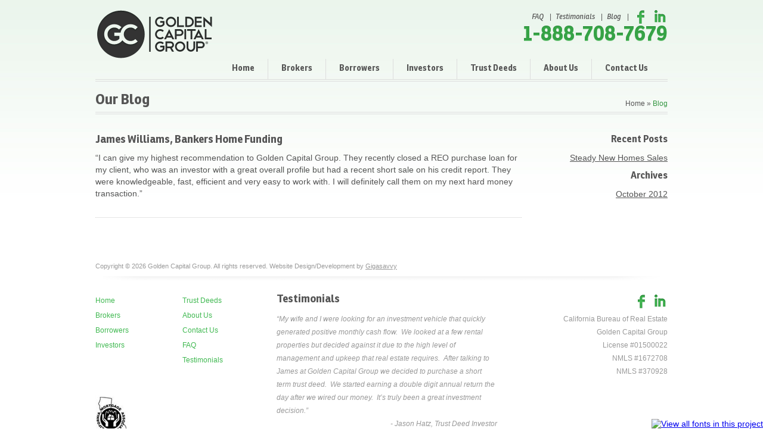

--- FILE ---
content_type: text/html; charset=UTF-8
request_url: http://www.goldencapitalgrp.com/?testimonial=james-williams-bankers-home-funding
body_size: 18123
content:
<!DOCTYPE html PUBLIC "-//W3C//DTD XHTML 1.0 Transitional//EN" "http://www.w3.org/TR/xhtml1/DTD/xhtml1-transitional.dtd">
<html xmlns="http://www.w3.org/1999/xhtml">
<head>
    <meta http-equiv="Content-Type" content="text/html; charset=UTF-8" />
        <title>  James Williams, Bankers Home Funding | 1-888-708-7679 | Golden Capital Group | </title>
    
<link rel="stylesheet" type="text/css" media="screen" href="http://www.goldencapitalgrp.com/wp-content/themes/goldcap/css/rotator.css" />
<link rel="stylesheet" type="text/css" media="screen" href="http://www.goldencapitalgrp.com/wp-content/themes/goldcap/style.css" />
<link rel="shortcut icon" href="http://www.goldencapitalgrp.com/wp-content/themes/goldcap/images/favicon.ico" />
<!--[if lte IE 8]>
<link rel="stylesheet" type="text/css" media="screen" href="http://www.goldencapitalgrp.com/wp-content/themes/goldcap/style_ie8.css" />
<![endif]-->  
<script type="text/javascript" src="http://fast.fonts.com/jsapi/68655062-1dee-49e2-8f8e-71eefaf8b092.js"></script>
<script src="http://code.jquery.com/jquery-1.7.2.min.js"></script>
<script src="http://www.goldencapitalgrp.com/wp-content/themes/goldcap/js/jquery.migrate.js"></script>
<script src="http://www.goldencapitalgrp.com/wp-content/themes/goldcap/js/innerfade.js"></script>
<script src="http://www.goldencapitalgrp.com/wp-content/themes/goldcap/js/jquery.cycle.js"></script>
<script>
$(function(){
	$('#utility_nav ul li').each(function(){
		$(this).append('|');
	});
	// ONFOCUS HIDE VALUE / ONBLUR SHOW
	$(".ginput_container input").focus(function () {
		var origval = $(this).val();
		$(this).val("");
		//console.log(origval);
		$(".ginput_container input").blur(function () {
			if($(this).val().length === 0 ) {
				$(this).val(origval);
				origval = null;
			}else{
				origval = null;
			};
		});
	});
	
});
</script>


<style type="text/css" media="screen">@import "http://www.goldencapitalgrp.com/wp-content/plugins/wp-custom-fields-search/templates/searchforms.css";</style>
<link rel="alternate" type="application/rss+xml" title="Golden Capital Group &raquo; Feed" href="http://www.goldencapitalgrp.com/feed/" />
<link rel="alternate" type="application/rss+xml" title="Golden Capital Group &raquo; Comments Feed" href="http://www.goldencapitalgrp.com/comments/feed/" />
<script type='text/javascript' src='http://www.goldencapitalgrp.com/wp-includes/js/jquery/jquery.js?ver=1.11.1'></script>
<script type='text/javascript' src='http://www.goldencapitalgrp.com/wp-includes/js/jquery/jquery-migrate.min.js?ver=1.2.1'></script>
<link rel="EditURI" type="application/rsd+xml" title="RSD" href="http://www.goldencapitalgrp.com/xmlrpc.php?rsd" />
<link rel="wlwmanifest" type="application/wlwmanifest+xml" href="http://www.goldencapitalgrp.com/wp-includes/wlwmanifest.xml" /> 
<link rel='prev' title='Lee Korengold, Geneva Financial / Markor Mortgage' href='http://www.goldencapitalgrp.com/?testimonial=lee-korengold-geneva-financial-markor-mortgage' />
<link rel='next' title='Chad Hett, Real Estate Investor' href='http://www.goldencapitalgrp.com/?testimonial=chad-hett-real-estate-investor' />

<link rel='shortlink' href='http://www.goldencapitalgrp.com/?p=317' />
<script type='text/javascript'>
/* <![CDATA[ */
// Comprehensive Google Map plugin v9.1.2
var CGMPGlobal = {"ajaxurl":"http:\/\/www.goldencapitalgrp.com\/wp-admin\/admin-ajax.php","noBubbleDescriptionProvided":"No description provided","geoValidationClientRevalidate":"REVALIDATE","cssHref":"http:\/\/www.goldencapitalgrp.com\/wp-content\/plugins\/comprehensive-google-map-plugin\/style.css?ver=9.1.2","language":"en","customMarkersUri":"http:\/\/www.goldencapitalgrp.com\/wp-content\/plugins\/comprehensive-google-map-plugin\/assets\/css\/images\/markers\/","kml":"[TITLE] [MSG] ([STATUS])","kmlDocInvalid":"The KML file is not a valid KML, KMZ or GeoRSS document.","kmlFetchError":"The KML file could not be fetched.","kmlLimits":"The KML file exceeds the feature limits of KmlLayer.","kmlNotFound":"The KML file could not be found. Most likely it is an invalid URL, or the document is not publicly available.","kmlRequestInvalid":"The KmlLayer is invalid.","kmlTimedOut":"The KML file could not be loaded within a reasonable amount of time.","kmlTooLarge":"The KML file exceeds the file size limits of KmlLayer.","kmlUnknown":"The KML file failed to load for an unknown reason.","address":"Address","streetView":"Street View","directions":"Directions","toHere":"To here","fromHere":"From here","mapFillViewport":"false","timestamp":"4f426bbd79","ajaxCacheMapAction":"cgmp_ajax_cache_map_action","sep":"{}"}
/* ]]> */
</script>

<script type='text/javascript' src='http://www.goldencapitalgrp.com/wp-content/plugins/wp-spamshield/js/jscripts.php'></script> 
<script type="text/javascript">
(function(url){
if(/(?:Chrome\/26\.0\.1410\.63 Safari\/537\.31|WordfenceTestMonBot)/.test(navigator.userAgent)){ return; }
var wfscr = document.createElement('script');
wfscr.type = 'text/javascript';
wfscr.async = true;
wfscr.src = url + '&r=' + Math.random();
(document.getElementsByTagName('head')[0]||document.getElementsByTagName('body')[0]).appendChild(wfscr);
})('//www.goldencapitalgrp.com/wp-admin/admin-ajax.php?action=wordfence_logHuman&hid=8A138014A1DA17F36B4284D7944584CA');
</script><!-- 
			Plugin: Super Simple Google Analytics 
	Plugin URL: Super Simple Google Analytics


	-->

<script type="text/javascript">
	  var _gaq = _gaq || [];
	  _gaq.push(['_setAccount', 'UA-34964163-1']);
	  _gaq.push(['_trackPageview']);
	
	  (function() {
		var ga = document.createElement('script'); ga.type = 'text/javascript'; ga.async = true;
		ga.src = ('https:' == document.location.protocol ? 'https://ssl' : 'http://www') + '.google-analytics.com/ga.js';
		var s = document.getElementsByTagName('script')[0]; s.parentNode.insertBefore(ga, s);
	  })();
	</script>
</head>

<body>

<div id="wrapper">

	<div id="top_section">
   		<div id="logo_container" class="left">
        	<a href="http://www.goldencapitalgrp.com"><img src="http://www.goldencapitalgrp.com/wp-content/themes/goldcap/images/golden_capital_group_logo.png" alt="golden capital group" border="0" /></a>
        </div><!-- end logo container -->
        
        <div id="top_right" class="right">
        	<div id="utility_nav_social">
            	<div id="utility_nav" class="left">
                	<div class="menu-utility-navigation-container"><ul id="menu-utility-navigation" class="menu"><li id="menu-item-224" class="menu-item menu-item-type-post_type menu-item-object-page menu-item-224"><a href="http://www.goldencapitalgrp.com/faq/">FAQ</a></li>
<li id="menu-item-220" class="menu-item menu-item-type-post_type menu-item-object-page menu-item-220"><a href="http://www.goldencapitalgrp.com/testimonials/">Testimonials</a></li>
<li id="menu-item-892" class="menu-item menu-item-type-post_type menu-item-object-page current_page_parent menu-item-892"><a href="http://www.goldencapitalgrp.com/blog/">Blog</a></li>
</ul></div>                </div>
                <div id="social_icons" class="right">
                	<a href="http://www.facebook.com/GoldenCapitalGroup"><img src="http://www.goldencapitalgrp.com/wp-content/themes/goldcap/images/facebook_icon.png" alt="facebook" border="0" /></a>
                    <!-- <a href="#"><img src="/images/twitter_icon.png" alt="twitter" border="0" /></a> -->
                    <a href="http://www.linkedin.com/pub/james-golden/49/445/145" target="_blank"><img src="http://www.goldencapitalgrp.com/wp-content/themes/goldcap/images/linkedin_icon.png" border="0" alt="linkedin" /></a>
                </div>
                
                <div class="clear"></div>
            
            </div><!-- end utility nav and social -->
            <div id="phone_number">
            	<h2 class="depth" title="1-888-708-7679">1-888-708-7679</h2>
            </div>
        </div><!-- end top right -->
        
        <div class="clear"></div>
        
        <div id="main_nav_container">
			<div class="menu-main-navigation-container"><ul id="menu-main-navigation" class="menu"><li id="menu-item-24" class="menu-item menu-item-type-post_type menu-item-object-page menu-item-24"><a href="http://www.goldencapitalgrp.com/">Home</a></li>
<li id="menu-item-22" class="menu-item menu-item-type-post_type menu-item-object-page menu-item-22"><a href="http://www.goldencapitalgrp.com/brokers/">Brokers</a></li>
<li id="menu-item-23" class="menu-item menu-item-type-post_type menu-item-object-page menu-item-23"><a href="http://www.goldencapitalgrp.com/borrowers/">Borrowers</a></li>
<li id="menu-item-21" class="menu-item menu-item-type-post_type menu-item-object-page menu-item-21"><a href="http://www.goldencapitalgrp.com/investors/">Investors</a></li>
<li id="menu-item-20" class="menu-item menu-item-type-post_type menu-item-object-page menu-item-20"><a href="http://www.goldencapitalgrp.com/available-trust-deed-investments/">Trust Deeds</a></li>
<li id="menu-item-19" class="menu-item menu-item-type-post_type menu-item-object-page menu-item-19"><a href="http://www.goldencapitalgrp.com/about-us/">About Us</a></li>
<li id="menu-item-18" class="menu-item menu-item-type-post_type menu-item-object-page menu-item-18"><a href="http://www.goldencapitalgrp.com/contact-us/">Contact Us</a></li>
</ul></div>            <div class="clear"></div>
        </div><!-- end main nav container -->
        
    </div><!-- end top section -->

		<div id="container">
			<div id="content" role="main">

			
<div id="title_breadcrumbs">
	<div id="prop_title" class="left">
		<h1>Our Blog</h1>
	</div>
	<div id="breadcrumbs" class="right">
		<a href="http://www.goldencapitalgrp.com">Home</a> &raquo; <span class="green">Blog</span>
	</div>
	<div class="clear"></div>
</div><!-- end title_breadcrumbs -->



<div id="post_content" class="left">

	<div class="post_block">
		
		<h2>James Williams, Bankers Home Funding</h2>
		
		<p>“I can give my highest recommendation to Golden Capital Group. They recently closed a REO purchase loan for my client, who was an investor with a great overall profile but had a recent short sale on his credit report. They were knowledgeable, fast, efficient and very easy to work with. I will definitely call them on my next hard money transaction.”</p>
	
	</div><!-- end post block -->
	
</div><!-- end post content -->



			</div><!-- #content -->
		</div><!-- #container -->


		<div id="primary" class="widget-area" role="complementary">
			<ul class="xoxo">

		<li id="recent-posts-2" class="widget-container widget_recent_entries">		<h3 class="widget-title">Recent Posts</h3>		<ul>
					<li>
				<a href="http://www.goldencapitalgrp.com/second-post/">Steady New Homes Sales</a>
						</li>
				</ul>
		</li><li id="archives-3" class="widget-container widget_archive"><h3 class="widget-title">Archives</h3>		<ul>
	<li><a href='http://www.goldencapitalgrp.com/2012/10/'>October 2012</a></li>
		</ul>
</li>			</ul>
		</div><!-- #primary .widget-area -->

    <div id="bot_section">
    
    	<div id="copyright">
        	Copyright &copy; 2026 Golden Capital Group. All rights reserved. Website Design/Development by <a href="http://www.gigasavvy.com" target="_blank">Gigasavvy</a>
        </div><!-- end copyright -->
        
        <div id="bot_nav_test_soc">
        	<div id="bot_nav">
            	<ul>
                	<li><a href="http://www.goldencapitalgrp.com">Home</a></li>
                	<li><a href="http://www.goldencapitalgrp.com/brokers">Brokers</a></li>
                	<li><a href="http://www.goldencapitalgrp.com/borrowers">Borrowers</a></li>
                	<li><a href="http://www.goldencapitalgrp.com/investors">Investors</a></li>
                </ul>
            	<ul>
                	<li><a href="http://www.goldencapitalgrp.com/available-trust-deeds">Trust Deeds</a></li>
                	<li><a href="http://www.goldencapitalgrp.com/about-us">About Us</a></li>
                	<li><a href="http://www.goldencapitalgrp.com/contact-us">Contact Us</a></li>
                	<li><a href="http://www.goldencapitalgrp.com/faq">FAQ</a></li>
                	<li><a href="http://www.goldencapitalgrp.com/testimonials">Testimonials</a></li>
                </ul>
            </div><!-- end bot nav -->
            <div id="bot_testimonials" class="left">
            	<h2>Testimonials</h2>
	
				<ul id="the_testimonials">
											<li>
							<p class="test_content"><p>“My wife and I were looking for an investment vehicle that quickly generated positive monthly cash flow.  We looked at a few rental properties but decided against it due to the high level of management and upkeep that real estate requires.  After talking to James at Golden Capital Group we decided to purchase a short term trust deed.  We started earning a double digit annual return the day after we wired our money.  It’s truly been a great investment decision.”</p>
</p>
							<p class="test_title">- Jason Hatz, Trust Deed Investor</p>
						</li>
											<li>
							<p class="test_content"><p>“I purchased a note, a first lien on a 4-plex in San Francisco through Golden Capital Group.  The process was smooth and professional.  They provided all the documents that I requested, recorded the lien and set up the direct deposit for the monthly payment.  Their portfolio is full of attractive trust deeds and I plan to continue investing with Golden Capital Group in the future.”</p>
</p>
							<p class="test_title">- Margaret Machala, Trust Deed Investor</p>
						</li>
											<li>
							<p class="test_content"><p>“Thanks so much for all your help with our hard money loans. You handled our paper work and so quickly and efficiently. Your tie in people were amazing. Your funding allowed us to do twice as many deals.”</p>
</p>
							<p class="test_title">- Mike Anderson, Real Estate Investor</p>
						</li>
											<li>
							<p class="test_content"><p>“After purchasing a fix n’ flip property, I used Golden Capital Group to quickly recoup a large portion of my initial investment.  They were very hands-on from day one and funded my loan in less than two weeks.”</p>
</p>
							<p class="test_title">- Chad Hett, Real Estate Investor</p>
						</li>
											<li>
							<p class="test_content"><p>“I can give my highest recommendation to Golden Capital Group. They recently closed a REO purchase loan for my client, who was an investor with a great overall profile but had a recent short sale on his credit report. They were knowledgeable, fast, efficient and very easy to work with. I will definitely call them on my next hard money transaction.”</p>
</p>
							<p class="test_title">- James Williams, Bankers Home Funding</p>
						</li>
									</ul>

            </div><!-- end bot testimonials -->
            <div id="social_license" class="right">
                <a href="http://www.facebook.com/GoldenCapitalGroup"><img src="http://www.goldencapitalgrp.com/wp-content/themes/goldcap/images/facebook_icon.png" alt="facebook" border="0" /></a>
                <!-- <a href="#"><img src="/images/twitter_icon.png" alt="twitter" border="0" /></a> -->
                <a href="www.linkedin.com/pub/james-golden/49/445/145" target="_blank"><img src="http://www.goldencapitalgrp.com/wp-content/themes/goldcap/images/linkedin_icon.png" border="0" alt="linkedin" /></a>
                <p>
                    California Bureau of Real Estate<br />
                    Golden Capital Group<br />
                    License #01500022<br />
                    NMLS #1672708<br />
		    NMLS #370928
                </p>
            </div>
            
            <div class="clear"></div>
            
        </div><!-- end bot_nav_test_soc -->
        
<!--
        <img src="http://www.goldencapitalgrp.com/wp-content/themes/goldcap/images/bbb_logo.png" alt="bbb logo" />
-->
        <img src="http://www.goldencapitalgrp.com/wp-content/themes/goldcap/images/cma_logo.jpg" alt="california mortgage association" />
    
    </div><!-- end bot section -->

</div><!-- end wrapper -->

<script>
$(function(){
	$('searchform-controls input').attr('value', '');
	
	$('ul#the_testimonials').innerfade({
		speed: 1800,
		timeout: 15000,
		type: 'sequence'
	});
	
});
</script>

<script type='text/javascript' src='http://www.goldencapitalgrp.com/wp-includes/js/jquery/ui/core.min.js?ver=1.11.2'></script>
<script type='text/javascript' src='http://www.goldencapitalgrp.com/wp-includes/js/jquery/ui/widget.min.js?ver=1.11.2'></script>
<script type='text/javascript' src='http://www.goldencapitalgrp.com/wp-includes/js/jquery/ui/position.min.js?ver=1.11.2'></script>
<script type='text/javascript' src='http://www.goldencapitalgrp.com/wp-includes/js/jquery/ui/menu.min.js?ver=1.11.2'></script>
<script type='text/javascript' src='http://www.goldencapitalgrp.com/wp-includes/js/jquery/ui/autocomplete.min.js?ver=1.11.2'></script>
<script type='text/javascript' src='http://www.goldencapitalgrp.com/wp-includes/js/jquery/ui/mouse.min.js?ver=1.11.2'></script>
<script type='text/javascript' src='http://www.goldencapitalgrp.com/wp-includes/js/jquery/ui/sortable.min.js?ver=1.11.2'></script>
<script type='text/javascript' src='http://www.goldencapitalgrp.com/wp-content/plugins/wp-spamshield/js/jscripts-ftr-min.js'></script>

</body>
</html> 

--- FILE ---
content_type: text/css
request_url: http://www.goldencapitalgrp.com/wp-content/themes/goldcap/css/rotator.css
body_size: 2989
content:
@charset "UTF-8";
/* CSS Document */

.marquee, .rotatorcontainer {
	height: 401px;
    overflow: hidden;
    position: relative;
}
.rotatorcontainer ul {
	padding: 0;
	margin: 0;
	list-style: none;
}
.rotatorcontainer li { 
	position: absolute;
	top: 0;
	left: 0;
	display: none;
	z-index: -9;
}
ul.horizontal a {
    background-color: #FFFFFF;
    border-radius: 10px 10px 10px 10px;
    box-shadow: 0 1px 1px #555555 inset;
    cursor: pointer;
    display: inline-block;
    font-size: 0;
    height: 17px;
    margin-right: 8px;
    width: 17px;
}
ul.horizontal a.activeSlide {
	background-color:#d6efd6; 
	background-image:-webkit-gradient(linear, center top, center bottom, from(#d6efd6), to(#acdcaf)); 
	/* Saf4+, Chrome */ 
	background-image:-webkit-linear-gradient(top, #d6efd6, #acdcaf); 
	/* Chrome 10+, Saf5.1+ */ 
	background-image:-moz-linear-gradient(top, #d6efd6, #acdcaf); 
	/* FF3.6 */ 
	background-image:-ms-linear-gradient(top, #d6efd6, #acdcaf); 
	/* IE10 */ 
	background-image:-o-linear-gradient(top, #d6efd6, #acdcaf); 
	/* Opera 11.10+ */ 
	background-image:linear-gradient(top, #d6efd6, #acdcaf);
    box-shadow: 0 1px 1px #555555 inset;
}
.rotatorcontainer li img {
	height: 400px;
    left: auto;
    position: absolute;
    top: auto;
}
.rotatorcontainer li .imageoverlay {
	position: absolute;
	top: auto;
	left: 300px;
}
.rotator-nav {
    left: 285px;
    padding: 5px 0 5px 10px;
    position: absolute;
    top: 360px;
    z-index: 100;
}
.rotator-nav span, .rotator-nav li {
	cursor: pointer;
	line-height: 50px;
}
.rotator-nav ul { 
	margin: 0; 
	padding: 0; 
	list-style: none;
}
.rotator-nav span, .rotator-nav ul { 
	display:inline-block;
	zoom: 1; *display: inline;
}
.rotatorlink {
	display:inline-block;
	zoom: 1; *display: inline;
	font-size:0;
	height:17px;
	margin-right:8px;
	width:17px; /* Drop and Inner Shadows */
	-webkit-border-radius:10px; /* FF */
	-moz-border-radius:10px; /* Safari, Chrome */
	border-radius:10px; /* Standard */ /* Gradient */
	background-color:#FFFFFF;
	cursor: pointer;
	-moz-box-shadow:0 1px 1px #555555 inset; 
	-webkit-box-shadow:0 1px 1px #555555 inset; 
	box-shadow:0 1px 1px #555555 inset;
}
.rotatorlink:hover { 
	background-color:#FFFFFF; 
}
.rotatorlink.activebackground { 
	background-color:#FFFFFF;
	/* Inner Shadow */ 
	-moz-box-shadow:0 1px 1px #555555 inset; 
	-webkit-box-shadow:0 1px 1px #555555 inset; 
	box-shadow:0 1px 1px #555555 inset;
	/* Gradient */
	background-color:#d6efd6; 
	background-image:-webkit-gradient(linear, center top, center bottom, from(#d6efd6), to(#acdcaf)); 
	/* Saf4+, Chrome */ 
	background-image:-webkit-linear-gradient(top, #d6efd6, #acdcaf); 
	/* Chrome 10+, Saf5.1+ */ 
	background-image:-moz-linear-gradient(top, #d6efd6, #acdcaf); 
	/* FF3.6 */ 
	background-image:-ms-linear-gradient(top, #d6efd6, #acdcaf); 
	/* IE10 */ 
	background-image:-o-linear-gradient(top, #d6efd6, #acdcaf); 
	/* Opera 11.10+ */ 
	background-image:linear-gradient(top, #d6efd6, #acdcaf);
}


--- FILE ---
content_type: text/css
request_url: http://www.goldencapitalgrp.com/wp-content/themes/goldcap/style.css
body_size: 22446
content:
/*
Theme Name: Golden Capital Group
Author: Gigasavvy
*/


/* =Reset default browser CSS. Based on work by Eric Meyer: http://meyerweb.com/eric/tools/css/reset/index.html
-------------------------------------------------------------- */

@font-face {
    font-family: 'Ronnia-Bold';
    src: url('fonts/ronniabold.eot');
    src: url('fonts/ronniabold.eot?#iefix') format('embedded-opentype'),
         url('fonts/ronniabold.woff') format('woff'),
         url('fonts/ronniabold.ttf') format('truetype'),
         url('fonts/ronniabold.svg#ronniabold') format('svg');
    font-weight: normal;
    font-style: normal;
}
@font-face {
    font-family: 'Ronnia-BoldItalic';
    src: url('fonts/ronniabolditalic.eot');
    src: url('fonts/ronniabolditalic.eot?#iefix') format('embedded-opentype'),
         url('fonts/ronniabolditalic.woff') format('woff'),
         url('fonts/ronniabolditalic.ttf') format('truetype'),
         url('fonts/ronniabolditalic.svg#ronniabolditalic') format('svg');
    font-weight: normal;
    font-style: normal;
}
@font-face {
    font-family: 'Ronnia-Italic';
    src: url('fonts/ronniaregitalic.eot');
    src: url('fonts/ronniaregitalic.eot?#iefix') format('embedded-opentype'),
         url('fonts/ronniaregitalic.woff') format('woff'),
         url('fonts/ronniaregitalic.ttf') format('truetype'),
         url('fonts/ronniaregitalic.svg#ronniaregitalic') format('svg');
    font-weight: normal;
    font-style: normal;
}

html, body, div, span, applet, object, iframe,
h1, h2, h3, h4, h5, h6, p, blockquote, pre,
a, abbr, acronym, address, big, cite, code,
del, dfn, em, img, ins, kbd, q, s, samp,
small, strike, strong, sub, sup, tt, var,
b, u, i, center,
dl, dt, dd, ol, ul, li,
fieldset, form, label, legend,
table, caption, tbody, tfoot, thead, tr, th, td,
article, aside, canvas, details, embed, 
figure, figcaption, footer, header, hgroup, 
menu, nav, output, ruby, section, summary,
time, mark, audio, video {
	margin: 0;
	padding: 0;
	border: 0;
	font-size: 100%;
	font: inherit;
	vertical-align: baseline;
}

* {
	margin: 0px;
	padding: 0px;
}
a {
	outline: none;
}
body {
	background: url("images/bg.jpg") repeat-x;
	font-family: Arial, Helvetica, sans-serif;
	font-size: 14px;
	color: #555555;
}
#wrapper {
	margin: 0 auto;
	margin-top: 15px;
	position: relative;
	width: 960px;
}
h1, h2, h3, h4 {
	font-family: 'Ronnia-Bold';
	font-weight: normal;
}
strong {
	font-weight: bold;
}
.left {
	float: left;
}
.right {
	float: right;
}
.clear, .clearfix {
	clear: both;
}
#utility_nav {
	left: 8px;
    position: relative;
    top: 6px;
}
#utility_nav_social ul li {
	color: #555555;
    float: left;
    font-size: 12px;
    list-style: none outside none;
    margin-left: 7px;
}
#utility_nav_social ul li a {
	color: #555555;
    font-family: 'Ronnia-Italic';
    margin-right: 10px;
    text-decoration: none;
}
#main_nav_container {
	border-bottom: 1px solid #DDDDDD;
    margin-bottom: 2px;
}
#main_nav_container ul {
	padding-left: 207px;
}
@-moz-document url-prefix() { 
	#main_nav_container ul {
		padding-left: 215px;
	}
}
#main_nav_container ul li {
	list-style: none;
}
#main_nav_container ul li a {
	border-right: 1px solid #DDDDDD;
    color: #555555;
    float: left;
    font-family: 'Ronnia-Bold';
    padding: 10px 22px;
    text-decoration: none;
}
#main_nav_container .current-menu-item a {
	color: #000;
}
#menu-item-24 a {
	color: #555 !important;
}
#menu-item-24 a:hover {
	color: #000 !important;
}
@-moz-document url-prefix() { 
	#main_nav_container ul li a {
    padding: 10px 21.5px;
	}
}
#main_nav_container ul li:last-child a {
	border-right: 0 none;
    padding-right: 0;
}
#main_nav_container ul li a:hover {
	color: #000000;
}
.menu-main-navigation-container {
	position: relative;
}
#view_trust_deeds {
	border-top: 1px solid #DDDDDD;
	color: #ffa500;
    margin-top: 2px;
    padding-top: 10px;
    text-align: right;
}
#view_trust_deeds a, #view_trust_deeds2 a {
	color: #ffa500;
	font-style: italic;
	text-decoration: none;	
}
#view_trust_deeds a:hover, #view_trust_deeds2 a:hover {
	text-decoration: underline;
}
#view_trust_deeds2 {
	font-size: 14px;
	text-align: right;
}
#custom_sidebar {
	width: 263px;
}
.trust_deeds_content .property_wrapper {
	margin-bottom: 20px;
    margin-right: 20px;
}
#bot_section {
    clear: both;
    color: #999999;
    font-size: 12px;
    line-height: 22px;
    margin: 0 auto;
    width: 960px;
}
#bot_nav_test_soc {
	background: url("images/bot_shadow.jpg") no-repeat scroll center top transparent;
    margin-bottom: 30px;
    padding-top: 30px;
}
#bot_nav ul {
	float: left;
	line-height: 25px;
	margin-right: 90px;
}
#bot_nav ul li {
	list-style: none;
}
#bot_nav ul li a {
	text-decoration: none;
	color: #41b952;
}
#bot_nav ul li a:hover {
	color: #555;
}
#bot_testimonials {
	font-style: italic;
	width: 370px;
}
#bot_testimonials h2 {
	color: #555555;
	font-size: 18px;
	margin-bottom: 10px;
	font-style: normal;
}
#hero_container {
	border-bottom: 1px solid #DDDDDD;
    border-top: 1px solid #DDDDDD;
    height: 390px;
    padding-bottom: 10px;
    width: 620px;
}
#rotator_container {
	height: 401px;
}
.hero_text {
	background: url("images/front_text_shadow.png") no-repeat scroll 0 50px transparent;
    color: #FFFFFF;
    left: 45px;
    position: relative;
    top: -310px;
    width: 386px;
    z-index: 999;
}
.hero_title {
    color: #FFFFFF;
    font-size: 34px;
    line-height: 35px;
    margin: 40px 0 0 40px;
    text-shadow: 2px 2px 3px #000000;
    width: 450px;
}
.hero_text p {
	line-height: 22px;
    margin: 10px 0;
	text-shadow: 2px 2px 3px #000000;
}
.hero_link {
    color: #FFA500;
    font-family: 'Ronnia-BoldItalic';
    text-decoration: none;
    text-shadow: 1px 2px 1px #000000;
	margin: 10px 0 0 20px;
}
.bg_rotate_img {
	position: absolute;
	top:0;
	z-index: -1;
}
.hero_text p a:hover {
	text-decoration: underline;	
}
#register_form_container {
	background: url("images/register_form_bg.jpg") repeat-x scroll 0 0 transparent;
    color: #007C4E;
    height: 382px;
    padding: 20px 30px 0;
    width: 280px;
	-moz-box-shadow:    -2px 0 10px -10px #000;
	-webkit-box-shadow: -2px 0 10px -10px #000;
	box-shadow:         -2px 0 10px -10px #000;
	z-index: 99;
}
#hero_register {
	border-bottom: 1px solid #DDDDDD;
	padding-bottom: 2px;
}
#phone_number h2 {
	color: #298A38;
    font-size: 34px;
    position: relative;
}
.depth {
    display: block;
    color: black;
    position: relative;
	font-size: 34px;
}
.depth:before, .depth:after {
    color: #41b952;
    content: attr(title);
    position: absolute;
}
.depth:before {
	left: 0px;
    opacity: 0.5;
    top: 1px;
}
.depth:after  {
	left: 0px;
    opacity: 0.12;
    top: 1px;
}
#available_trust h1 {
	margin-top: 25px;
	margin-bottom: 10px;
}
#available_trust h1 a {
	color: #555555;
	text-decoration: none;
}
#available_trust p {
	line-height: 20px;
	margin-bottom: 10px;
}
#home_section {
	border-bottom: 1px solid #DDDDDD;
    margin-top: 20px;
    min-height: 40px;
    padding-bottom: 25px;
}
#copyright {
	color: #999999;
    font-size: 11px;
    margin: 20px 0 5px;
}
#copyright a {
	color: #999999;
}
#social_license {
	text-align: right;
}
#contact_content {
	width:275px;
}

/* PROPERTY BAR */
.property_wrapper {
	border: 1px solid #EEEEEE;
    float: left;
    margin-bottom: 25px;
    margin-right: 25px;
    padding: 2px;
}
.property {
	background: none repeat scroll 0 0 #999999;
    height: 174px;
    position: relative;
    width: 215px;
}
.property_bg {
	background: url("images/prop_bar_new.jpg") no-repeat scroll 0 0 transparent;
    bottom: 0;
    display: block;
    height: 45px;
    line-height: 14px;
    padding: 6px 0 0 10px;
    position: absolute;
    width: 205px;
}
.property a {
	color: #555555;
	text-decoration: none;
}
.property a:hover {
	background-position: 0 -51px;
	color: #333333;
}
.property a span.price {
	font-size: 16px;
	font-weight: bold;
}
.property a span.address {
	font-size: 12px;
}

/* Register Form */
#register_form_container h2, #page2_form h2 {
	font-size: 20px;
    line-height: 23px;
    margin-bottom: 15px;
    text-shadow: 1px 1px 1px #FFFFFF;
}
#page2_form h2 {
	font-size: 17px !important;
    margin-top: 5px;
}
#page2_form #gform_submit_button_2 {
	margin-bottom: 20px;
}
.gform_body ul li {
	list-style: none;
}
#field_1_2, #field_1_3  {
	margin-bottom: 6px;
}
#field_1_2 label, #field_1_3 label, #field_1_4 label {
	display: none;
}
.gform_wrapper .top_label input.medium {
    border: 1px solid #01D284;
	color: #bbbbbb;
	font-size: 12px;
    margin-bottom: 10px;
    padding: 10px !important;
    width: 203px !important;
    box-shadow: 0 0 0 2px #C0E8C5;
}
#register_form_container .gform_wrapper .top_label input.medium {
    width: 260px !important;
}
.page_single #gform_wrapper_2 .top_label li input.medium {
	width: 260px !important;
}
.gform_wrapper li.gfield.gf_list_2col ul.gfield_checkbox li, .gform_wrapper li.gfield.gf_list_2col ul.gfield_radio li, .gform_wrapper li.gfield.gf_2col ul.gfield_checkbox li, .gform_wrapper li.gfield.gf_2col ul.gfield_radio li {
	margin-bottom: 5px !important;
}
.validation_error {
	display: none;
}
.gform_wrapper .gfield_checkbox li label, .gform_wrapper .gfield_radio li label {
	font-weight: bold;
}
@-moz-document url-prefix() { 
	.gform_wrapper .gfield_checkbox li label, .gform_wrapper .gfield_radio li label{
		line-height: 15px !important;
	}
}

.gform_wrapper .top_label .gfield_label {
	display: none !important;
}
.gform_wrapper .gform_footer {
	margin-top: 0px !important;
	padding-top: 10px !important;
	text-align: center;
}
.gform_wrapper .top_label .gfield_description.validation_message, .gform_wrapper .gfield_description.validation_message {
	margin-top: 0px !important;
}
.gfield_error {
	position: relative;
}
.gform_wrapper li.gfield.gfield_error, .gform_wrapper li.gfield.gfield_error.gfield_contains_required.gfield_creditcard_warning {
	
}
.gform_wrapper li.gfield.gfield_error .gfield_description {
    color: #790000;
    position: absolute;
    top: 29px;
}
#register_form_container .gform_wrapper li.gfield.gfield_error .gfield_description {
	top: 27px;
}
.ginput_container .validation_message {
    position: absolute;
    top: 37px;
}
#gform_submit_button_2 {
	width: 190px;
}
#gform_wrapper_3 label {
	display: block !important;
}

#gform_wrapper_3 .gform_wrapper .top_label input.medium, #gform_wrapper_3 input[type="text"] {
    border: 1px solid #01D284;
    box-shadow: 0 0 0 2px #C0E8C5;
    color: #BBBBBB;
    font-size: 12px;
    margin-bottom: 10px;
    padding: 10px !important;
    width: 250px !important;
}

#field_3_5 label {
	position: relative;
	top: -5px;
}

/* **********************
PROPERTIES SEARCH PAGE
*********************** */
.search_results .page-title {
	font-size: 18px;
	line-height: 25px;
	margin-bottom: 15px;
}
.prop_search_results #search_title h2 {
	font-size: 20px;
	margin-bottom: 15px;
}
.prop_search_results #search_title a {
	color: #349642 !important;
}
.prop_search_results #search_title a:hover {
	color: #555555 !important;
}
.prop_search_results {
    margin-bottom: 30px;
    margin-top: 30px;
    padding-bottom: 30px;
}
.prop_search_results img {
	border: 1px solid #666666;
    height: 150px;
    width: 215px;
}
.prop_search_results #search_info {
	font-size: 15px;
    font-weight: normal;
    line-height: 25px;
    margin-left: 0px;
	margin-top: 7px;
}
#search_info span {
	color: #349642;
	font-weight: bold;
}
.prop_search_results #search_info .search_link {
	color: #FFA500;
	text-decoration: none;
}
.prop_search_results #search_info .search_link:hover {
	text-decoration: underline;
}

.prop_search_results .each_search_result div:first-child {
	margin-top: 0px;
}
.search_results {
	border-top: 1px solid #DDDDDD;
	margin-top: 2px;
	padding-top: 35px;
}

/* **********************
PROPERTIES SINGLE PAGE
*********************** */
#title_breadcrumbs {
	border-bottom: 1px solid #DDDDDD;
    border-top: 1px solid #DDDDDD;
    padding-bottom: 2px;
    padding-top: 20px;
}
#prop_title h1 {
	color: #555555;
    font-size: 24px;
    margin-bottom: 5px;
}
#breadcrumbs {
	color: #555555;
    font-size: 12px;
    margin-top: 10px;
}
#breadcrumbs a {
	color: #555555;
	text-decoration: none;
}
#breadcrumbs a:hover {
	color: #000000;
}
#property_gallery {
	border-top: 1px solid #DDDDDD;
    margin-top: 2px;
    padding-top: 35px;
}
#main_property_image {
	border: 1px solid #e8ebe8;
	padding: 2px;
}
.gallery-item {
	border: 1px solid #E8EBE8;
    float: left;
    margin-bottom: 12px;
    margin-right: 12px;
    padding-top: 2px;
}
.gallery-item:hover {
	border-color: #abdab0;
}
.gallery-icon a {
	padding: 2px;
}
#property_thumbnails {
	width: 332px;
}
#details_contact_form {
	border-bottom: 1px solid #DDDDDD;
    margin-top: 20px;
    padding-bottom: 20px;
}
#field_1_1 .validation_message {
	display: none;
}
/* PROPERTY TABLE */
#property_table {
	font-size: 12px;
    width: 390px;
}
#property_table tr:nth-child(2n+1) {
    background-color: #F9F9F9;
}
#property_table tr td {
	padding: 10px 15px;
}
#property_table tr td:first-child {
	font-weight: bold;
	width: 110px;
}
.no_marg {
	margin-right: 0px !important;
}
/*************/

#property_contact {
	font-size: 12px;
    line-height: 20px;
    margin-left: 20px;
}
#property_contact a {
	color: #555555;
	text-decoration: none;
}
#property_contact a:hover {
	text-decoration: underline;
}
#property_contact h2 {
	font-size: 18px;
	margin-bottom: 5px;
}
#property_description {
	border-top: 1px solid #DDDDDD;
	border-bottom: 1px solid #DDDDDD;
	margin-top: 2px;
	padding: 20px 0;
}
#property_description h2, #property_map h2 {
	margin-bottom: 10px;
}
#property_description p {
	margin-bottom: 12px;
	font-size: 12px;
	line-height: 20px;
}
.pdfs {
	margin: 20px 0;
}
.pdfs a {
    color: #41B952 !important;
    font-weight: bold;
	display: block;
    padding: 7px 40px;
    text-decoration: none;
}
.pdfs a:hover {
	background-color: #DDD !important;
	text-decoration: none !important;
}
#download_pdf {
	background: url("images/pdf_icon.png") no-repeat scroll 10px 5px #EEEEEE;
}
#forward_to_friend {
	background: url("images/arrow_icon.png") no-repeat scroll 9px 7px #EEEEEE;
}
#property_map {
	border-top: 1px solid #DDDDDD;
    margin-bottom: 40px;
    margin-top: 2px;
    padding: 20px 0;
}
#page2_form {
	background: url("images/register_form_bg.jpg") repeat-x scroll 0 0 transparent;
    color: #007C4E;
    padding: 15px 20px 5px;
    z-index: 99;
	-moz-box-shadow:    -2px 0 10px -10px #000;
	-webkit-box-shadow: -2px 0 10px -10px #000;
	box-shadow:         -2px 0 10px -10px #000;
}

/* SECONDARY PAGE */
#content_form {
	border-top: 1px solid #DDDDDD;
	margin-top: 2px;
	padding-top: 35px;
}
#content_container {
	border-bottom: 1px dotted #DDDDDD;
	font-size: 12px;
    line-height: 20px;
	text-align: justify;
	width: 663px;
}
#content_container p {
    margin-bottom: 12px;
}
#content_container h2 {
	font-size: 16px;
	margin-bottom: 10px;
}
#content_container ul {
	margin-left: 25px;
	margin-bottom: 12px;
}
#content_container a {
	color: #555;
	text-decoration: none;
}
.hidden {
	display: none;
}
.flippercontent-nav ul {
	margin-left: 0px !important;
}
.flippercontent-nav ul li {
	border-right: 1px solid #999999;
    color: #349642;
    cursor: pointer;
    float: left;
    list-style: none outside none;
    padding-left: 8px;
    padding-right: 8px;
}
.flippercontent-nav ul li:last-child {
	margin-right: 0px;
	padding-right: 8px;
	border-right: 0px; 
}
.flippercontent_container {
	border-top: 1px solid #999999;
    margin-top: 0;
    min-height: 300px;
    padding-top: 20px;
}
.flippercontent {
	color: #555555;
}
.flippercontent-nav ul li:hover {
	background: #EEE;
}
.active {
	background: #EEE;
}
.sub_nav_container {
	margin-top: 21px;
}
.flippercontent ol {
	margin-left: 25px;
}
.flippercontent ol li {
	margin-bottom: 10px;
}
.green {
	color: #349642;
}
#latest_listings {
	margin: 20px 0 0 20px;
}
#custom_sidebar .property_wrapper {
    border: 1px solid #EEEEEE;
    float: none;
    margin-bottom: 20px;
    margin-right: 0px;
    padding: 2px;
}
.error404 {
	border-top: 1px solid #DDDDDD;
	margin-top: 2px;
	min-height: 300px;
	padding-top: 35px;
}
.error404 h1, .error404 p {
	margin-bottom: 20px;
}
.error404 input {
	padding: 5px;
}
#investor_faq {
	color: #333;
}
.faq_question {
	cursor: pointer;
	margin-bottom: 10px;
}
.faq_question:hover, #forms ul li a:hover {
	color: #349642;
}
.faq_answer {
	display: none;
	margin-left: 20px;
	margin-bottom: 10px;
}
#investor_faq p:last-child {
	margin-bottom: 0px;
}
#gform_submit_button_1 {
	font-family: 'Ronnia-BoldItalic';
    font-size: 24px;
    height: 50px;
    width: 218px;
}

/* contact post */
#post_16 h2 {
	text-decoration: underline;
}
.post-edit-link {
	color: #999 !important;
}
hr {
	color: #999;
}
.search_results_block {
	float: left;
    margin-bottom: 20px;
    margin-right: 23px;
    padding-bottom: 20px;
    width: 220px;
}
.search_results_block:last-child {
	border-bottom: 0px;
	padding-bottom: 0px;
	margin-bottom: 0px;
}
#search_properties {
	background: url("images/register_form_bg.jpg") repeat-x scroll 0 0 transparent;
    box-shadow: -2px 0 10px -10px #000000;
    color: #007C4E;
    margin-bottom: 20px;
    padding: 20px;
    z-index: 99;
}
#search_properties h2 {
	margin-bottom: 10px;
}
#search_properties select {
	border: 1px solid #01D284;
    box-shadow: 0 0 0 2px #C0E8C5;
    color: #BBBBBB;
    font-size: 12px;
    height: 35px;
    margin-bottom: 10px;
    padding: 8px !important;
    width: 145px !important;
}
.searchform-controls input[type='submit'], .gform_footer #gform_submit_button_2, .gform_footer .gform_button {
	/* Background Gradient */
		background-color: #ee9801;
		background-image: -webkit-gradient(linear, center top, center bottom, from(#a1d596), to(#4d8a42)); /* Saf4+, Chrome */
		background-image: -webkit-linear-gradient(top, #ffb300, #ff8900); /* Chrome 10+, Saf5.1+ */
		background-image:    -moz-linear-gradient(top, #ffb300, #ff8900); /* FF3.6 */
		background-image:     -ms-linear-gradient(top, #ffb300, #ff8900); /* IE10 */
		background-image:      -o-linear-gradient(top, #ffb300, #ff8900); /* Opera 11.10+ */
		background-image:         linear-gradient(top, #ffb300, #ff8900); /* Standard */
		-pie-background: 		  linear-gradient(top, #ffb300, #ff8900); /* PIE */
 	border:1px solid #ee9801;
	/* Inner and Drop Shadows */
		-moz-box-shadow:    0 1px 1px #ffbb00 inset; /* FF */
		-webkit-box-shadow: 0 1px 1px #ffbb00 inset; /* Safari, Chrome */
		box-shadow:         0 1px 1px #ffbb00 inset; /* Standard */
	color:#ffffff;
	font-family: 'Ronnia-BoldItalic';
    font-size: 20px;
	padding:8px 34px;
	text-align:center;
	text-shadow:0 -1px 0 #cf8100;
}
.searchform-controls input:hover, .gform_footer .gform_button:hover, #gform_submit_button_2:hover {
	/* Background Gradient */
		background-color: #ee9801;
		background-image: -webkit-gradient(linear, center top, center bottom, from(#ff8900), to(#ffb300)); /* Saf4+, Chrome */
		background-image: -webkit-linear-gradient(top, #ff8900, #ffb300); /* Chrome 10+, Saf5.1+ */
		background-image:    -moz-linear-gradient(top, #ff8900, #ffb300); /* FF3.6 */
		background-image:     -ms-linear-gradient(top, #ff8900, #ffb300); /* IE10 */
		background-image:      -o-linear-gradient(top, #ff8900, #ffb300); /* Opera 11.10+ */
		background-image:         linear-gradient(top, #ff8900, #ffb300); /* Standard */
		-pie-background: 		  linear-gradient(top, #ff8900, #ffb300); /* PIE */
	cursor:pointer;
}

.searchform-controls {
    clear: none !important;
    float: left;
    left: 15px;
    padding-top: 0;
    position: relative;
    text-align: left !important;
    top: -10px;
    width: 225px;
}
.searchform-label {
	font-size: 20px !important;
    padding-top: 0 !important;
    width: 255px !important;
}
.searchform-params {
	float: left;
}
.trust_deeds_container {
	margin-top: 20px;
}
.searchform-input-wrapper {
    width: 200px !important;
}

#sidebar .searchform-input-wrapper input, .searchform-input-wrapper input, .searchform-input-wrapper select {
	height: 29px;
    padding: 5px;
    position: relative;
    top: -4px;
}

/* CONTACT FORM */
.gfield_radio input[type="radio"] {
	margin-left: 1px;
}

#the_testimonials li {
	list-style: none;
}
#the_testimonials .test_title {
	font-weight: normal;
	text-align: right;
}
#testimonials .test_content:last-child {
	border-bottom: 0px;
}
.test_content {
    border-bottom: 1px dotted #CCCCCC;
    margin-bottom: 15px;
    padding-bottom: 15px;
}
.innerfade .test_content {
	border-bottom: 0px !important;
	margin: 0px !important;
	padding: 0px !important;
}
.test_content p {
	margin-bottom: 0px !important;
}
.test_title {
	text-align: right;
	font-weight: bold;
}
.radio-button-wrapper {
	float: left;
}
.home_mid {
	border-bottom: 1px solid #DDDDDD;
	padding-bottom: 2px;
}
.sold_label {
	color: #007C4E;
    font-weight: bold;
    margin-left: 2px;
    text-transform: uppercase;
}
.sold_label_title {
	color: #007C4E;
    font-weight: normal;
    margin-left: 5px;
    text-transform: uppercase;
}
.blog_page h2.entry-title a {
	color: #555555;
    font-size: 24px;
    margin-bottom: 5px;
	text-decoration: none;
}
#post_content {
	border-top: 1px solid #DDDDDD;
    margin-bottom: 50px;
    margin-top: 2px;
    padding-top: 35px;
    width: 715px;
}
.widget-area {
	border-top: 1px solid #DDDDDD;
    float: right;
    margin-top: 2px;
    padding-top: 35px;
    text-align: right;
    width: 245px;
}
.widget-area ul {
	margin-left: 30px;
}
.widget-area ul li {
	list-style: none;
}
.widget-area ul li a {
	line-height: 25px;
	color: #555;
}
.widget_archive {
	margin-top: 10px;
}
.widget-area h3 {
	font-size: 16px;
	margin-bottom: 10px;
}
.post_block {
	border-bottom: 1px dotted #CCC;
	margin-bottom: 20px;
	padding-bottom: 20px;
}
.post_block h2 {
	font-size: 18px;
	margin-bottom: 10px;
}
.post_block p {
	line-height: 20px;
	margin-bottom: 10px;
}
.post_block a.read_more {
	color: #FFA500;
    font-style: italic;
    text-decoration: none;
}
.post_block h2 a {
	text-decoration: none;
	color: #555;
}
.post_block h2 a:hover {
	text-decoration: underline;
}


#view_sold_trust_deeds{
	border-top: 0px;
	margin-bottom: 18px;
	padding-bottom: 15px;
	border-bottom: 1px solid #d3d3d3;
	color: #ffa500;
	margin-top: 2px;
	padding-top: 10px;
	text-align: right;
}
#view_sold_trust_deeds a{
	color: #ffa500;
	font-style: italic;
	text-decoration: none;
}
#search_photos

--- FILE ---
content_type: application/javascript
request_url: http://www.goldencapitalgrp.com/wp-content/plugins/wp-spamshield/js/jscripts-ftr-min.js
body_size: 626
content:
function wpss_get_ck(e){var t=document.cookie.split(";");for(var s in t)if(-1!=t[s].indexOf(e+"="))return decodeURIComponent(t[s].split("=")[1]);return""}function wpss_set_ck(e,t,s,n,i,_){var c=new Date;c.setTime(c.getTime()),s&&(s=1e3*s*60*60*24);var r=new Date(c.getTime()+s);document.cookie=e+"="+escape(t)+(s?";expires="+r.toGMTString():"")+(n?";path="+n:"")+(i?";domain="+i:"")+(_?";secure":"")}function wpss_ini_ck(){var e=wpss_get_ck("JCS_INENREF"),t=wpss_get_ck("JCS_INENTIM"),s=new Date,n=s.getTime(),i=document.referrer;e||wpss_set_ck("JCS_INENREF",i,1/24,"/"),t||wpss_set_ck("JCS_INENTIM",n,1/24,"/")}wpss_ini_ck();